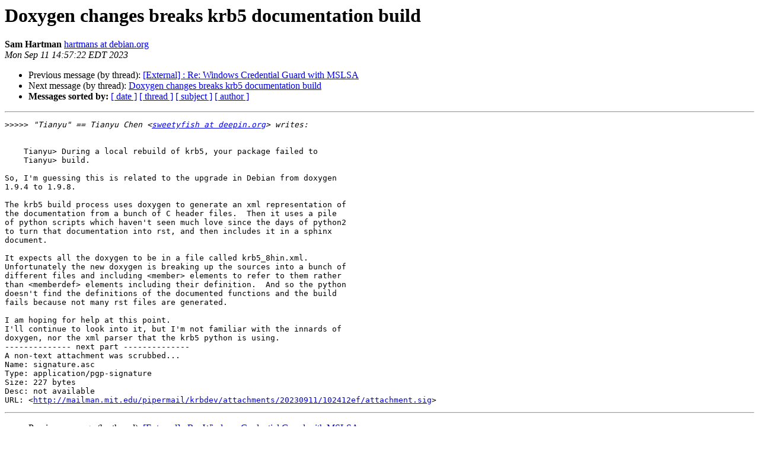

--- FILE ---
content_type: text/html
request_url: https://mailman.mit.edu/pipermail/krbdev/2023-September/013635.html
body_size: 1626
content:
<!DOCTYPE HTML PUBLIC "-//W3C//DTD HTML 4.01 Transitional//EN">
<HTML>
 <HEAD>
   <TITLE> Doxygen changes breaks krb5 documentation build
   </TITLE>
   <LINK REL="Index" HREF="index.html" >
   <LINK REL="made" HREF="mailto:krbdev%40mit.edu?Subject=Re%3A%20Doxygen%20changes%20breaks%20krb5%20documentation%20build&In-Reply-To=%3Ctslmsxssfl9.fsf%40suchdamage.org%3E">
   <META NAME="robots" CONTENT="index,nofollow">
   <style type="text/css">
       pre {
           white-space: pre-wrap;       /* css-2.1, curent FF, Opera, Safari */
           }
   </style>
   <META http-equiv="Content-Type" content="text/html; charset=us-ascii">
   <LINK REL="Previous"  HREF="013633.html">
   <LINK REL="Next"  HREF="013636.html">
 </HEAD>
 <BODY BGCOLOR="#ffffff">
   <H1>Doxygen changes breaks krb5 documentation build</H1>
    <B>Sam Hartman</B> 
    <A HREF="mailto:krbdev%40mit.edu?Subject=Re%3A%20Doxygen%20changes%20breaks%20krb5%20documentation%20build&In-Reply-To=%3Ctslmsxssfl9.fsf%40suchdamage.org%3E"
       TITLE="Doxygen changes breaks krb5 documentation build">hartmans at debian.org
       </A><BR>
    <I>Mon Sep 11 14:57:22 EDT 2023</I>
    <P><UL>
        <LI>Previous message (by thread): <A HREF="013633.html">[External] : Re: Windows Credential Guard with MSLSA
</A></li>
        <LI>Next message (by thread): <A HREF="013636.html">Doxygen changes breaks krb5 documentation build
</A></li>
         <LI> <B>Messages sorted by:</B> 
              <a href="date.html#13635">[ date ]</a>
              <a href="thread.html#13635">[ thread ]</a>
              <a href="subject.html#13635">[ subject ]</a>
              <a href="author.html#13635">[ author ]</a>
         </LI>
       </UL>
    <HR>  
<!--beginarticle-->
<PRE>&gt;&gt;&gt;&gt;&gt;<i> &quot;Tianyu&quot; == Tianyu Chen &lt;<A HREF="https://mailman.mit.edu/mailman/listinfo/krbdev">sweetyfish at deepin.org</A>&gt; writes:
</I>

    Tianyu&gt; During a local rebuild of krb5, your package failed to
    Tianyu&gt; build.

So, I'm guessing this is related to the upgrade in Debian from doxygen
1.9.4 to 1.9.8.

The krb5 build process uses doxygen to generate an xml representation of
the documentation from a bunch of C header files.  Then it uses a pile
of python scripts which haven't seen much love since the days of python2
to turn that documentation into rst, and then includes it in a sphinx
document.

It expects all the doxygen to be in a file called krb5_8hin.xml.
Unfortunately the new doxygen is breaking up the sources into a bunch of
different files and including &lt;member&gt; elements to refer to them rather
than &lt;memberdef&gt; elements including their definition.  And so the python
doesn't find the definitions of the documented functions and the build
fails because not many rst files are generated.

I am hoping for help at this point.
I'll continue to look into it, but I'm not familiar with the innards of
doxygen, nor the xml parser that the krb5 python is using.
-------------- next part --------------
A non-text attachment was scrubbed...
Name: signature.asc
Type: application/pgp-signature
Size: 227 bytes
Desc: not available
URL: &lt;<A HREF="http://mailman.mit.edu/pipermail/krbdev/attachments/20230911/102412ef/attachment.sig">http://mailman.mit.edu/pipermail/krbdev/attachments/20230911/102412ef/attachment.sig</A>&gt;
</PRE>


<!--endarticle-->
    <HR>
    <P><UL>
        <!--threads-->
	<LI>Previous message (by thread): <A HREF="013633.html">[External] : Re: Windows Credential Guard with MSLSA
</A></li>
	<LI>Next message (by thread): <A HREF="013636.html">Doxygen changes breaks krb5 documentation build
</A></li>
         <LI> <B>Messages sorted by:</B> 
              <a href="date.html#13635">[ date ]</a>
              <a href="thread.html#13635">[ thread ]</a>
              <a href="subject.html#13635">[ subject ]</a>
              <a href="author.html#13635">[ author ]</a>
         </LI>
       </UL>

<hr>
<a href="https://mailman.mit.edu/mailman/listinfo/krbdev">More information about the krbdev
mailing list</a><br>
</body></html>
